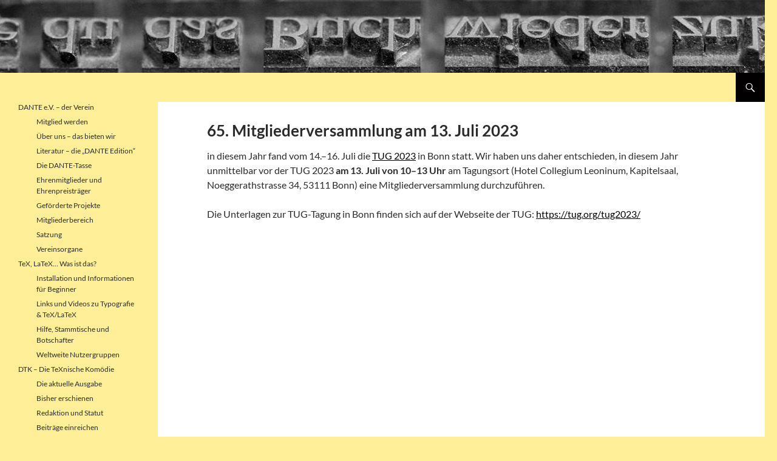

--- FILE ---
content_type: text/css
request_url: https://www.dante.de/wp-content/themes/twentyfourteen-child/style.css?ver=6.8.3
body_size: 172
content:
/*

Theme Name: DANTE e.V.

Description: optionale Beschreibung Deines Child Themes

Author: Martin Sievers

Author URI:

Template: twentyfourteen

Version: 1.0

Tags: twentyfourteen

Text Domain: twentyfourteen-child

*/